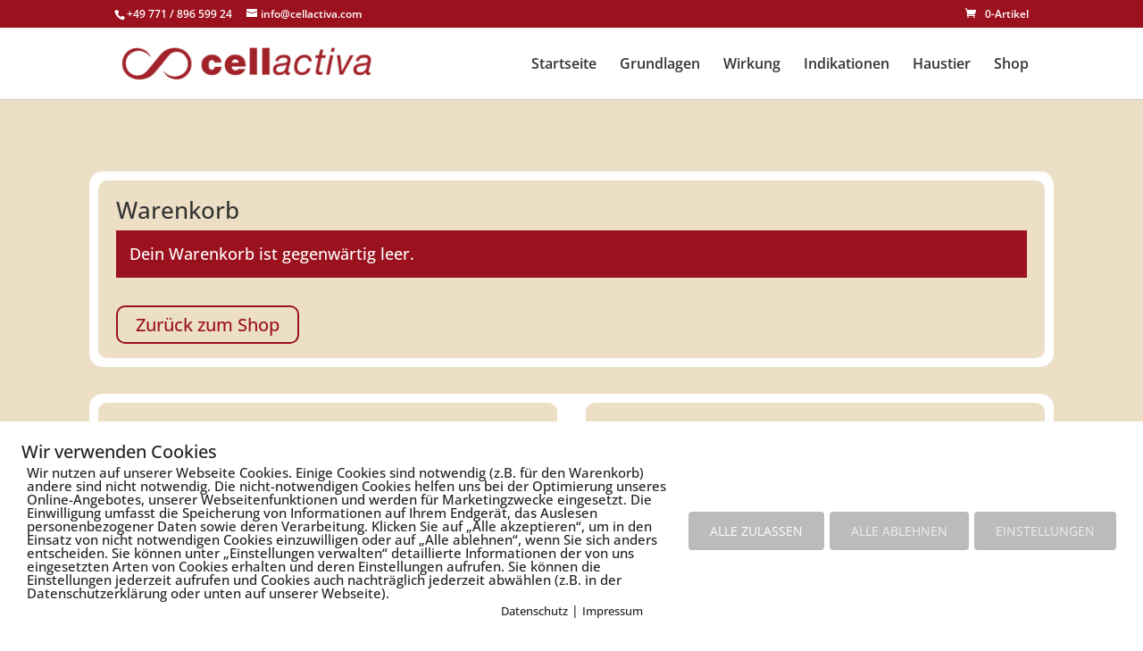

--- FILE ---
content_type: text/css
request_url: https://www.cellactiva.com/de-de/wp-content/themes/Divi-Child-Theme/style.css?ver=4.27.4
body_size: 89
content:
/*======================================
Theme Name: Divi Child Theme
Theme URI: https://divicake.com/
Description: Divi Child Theme
Version: 1.0
Author: Andreas
Author URI: https://divicake.com/
Template: Divi
======================================*/


/* You can add your own CSS styles here. Use !important to overwrite styles if needed. */



--- FILE ---
content_type: text/javascript
request_url: https://www.cellactiva.com/de-de/wp-content/plugins/woocommerce/assets/js/frontend/cart.js?ver=9.9.6
body_size: 20148
content:
/* global wc_cart_params */
jQuery( function ( $ ) {
	// wc_cart_params is required to continue, ensure the object exists
	if ( typeof wc_cart_params === 'undefined' ) {
		return false;
	}

	// Utility functions for the file.

	/**
	 * Gets a url for a given AJAX endpoint.
	 *
	 * @param {String} endpoint The AJAX Endpoint
	 * @return {String} The URL to use for the request
	 */
	var get_url = function ( endpoint ) {
		return wc_cart_params.wc_ajax_url
			.toString()
			.replace( '%%endpoint%%', endpoint );
	};

	/**
	 * Check if a node is blocked for processing.
	 *
	 * @param {JQuery Object} $node
	 * @return {bool} True if the DOM Element is UI Blocked, false if not.
	 */
	var is_blocked = function ( $node ) {
		return (
			$node.is( '.processing' ) || $node.parents( '.processing' ).length
		);
	};

	/**
	 * Block a node visually for processing.
	 *
	 * @param {JQuery Object} $node
	 */
	var block = function ( $node ) {
		if ( ! is_blocked( $node ) ) {
			$node.addClass( 'processing' ).block( {
				message: null,
				overlayCSS: {
					background: '#fff',
					opacity: 0.6,
				},
			} );
		}
	};

	/**
	 * Unblock a node after processing is complete.
	 *
	 * @param {JQuery Object} $node
	 */
	var unblock = function ( $node ) {
		$node.removeClass( 'processing' ).unblock();
	};

	/**
	 * Removes duplicate notices.
	 *
	 * @param {JQuery Object} $notices
	 */
	var remove_duplicate_notices = function ( $notices ) {
		var seen = new Set();
		var deduplicated_notices = [];

		$notices.each( function () {
			const text = $( this ).text();

			if ( ! seen.has( text ) ) {
				seen.add( text );
				deduplicated_notices.push( this );
			}
		} );

		return $( deduplicated_notices );
	};

	/**
	 * Update the .woocommerce div with a string of html.
	 *
	 * @param {String} html_str The HTML string with which to replace the div.
	 * @param {bool} preserve_notices Should notices be kept? False by default.
	 */
	var update_wc_div = function ( html_str, preserve_notices ) {
		var $html = $.parseHTML( html_str );
		var $new_form = $( '.woocommerce-cart-form', $html );
		var $new_totals = $( '.cart_totals', $html );
		var $notices = remove_duplicate_notices(
			$(
				'.woocommerce-error, .woocommerce-message, .woocommerce-info, .is-error, .is-info, .is-success',
				$html
			)
		);

		// No form, cannot do this.
		if ( $( '.woocommerce-cart-form' ).length === 0 ) {
			window.location.reload();
			return;
		}

		// Remove errors
		if ( ! preserve_notices ) {
			$(
				'.woocommerce-error, .woocommerce-message, .woocommerce-info, .is-error, .is-info, .is-success, .coupon-error-notice'
			).remove();
		}

		if ( $new_form.length === 0 ) {
			// If the checkout is also displayed on this page, trigger reload instead.
			if ( $( '.woocommerce-checkout' ).length ) {
				window.location.reload();
				return;
			}

			// No items to display now! Replace all cart content.
			var $cart_html = $( '.wc-empty-cart-message', $html ).closest(
				'.woocommerce'
			);
			$( '.woocommerce-cart-form__contents' )
				.closest( '.woocommerce' )
				.replaceWith( $cart_html );

			// Display errors
			if ( $notices.length > 0 ) {
				show_notice( $notices );
			}

			// Notify plugins that the cart was emptied.
			$( document.body ).trigger( 'wc_cart_emptied' );
		} else {
			// If the checkout is also displayed on this page, trigger update event.
			if ( $( '.woocommerce-checkout' ).length ) {
				$( document.body ).trigger( 'update_checkout' );
			}

			// Store the old coupon error message and value before the
			// .woocommerce-cart-form is replaced with the new form.
			var $old_coupon_field_val = $( '#coupon_code' ).val();
			var $old_coupon_error_msg = $( '#coupon_code' )
					.closest( '.coupon' )
					.find( '.coupon-error-notice' );

			$( '.woocommerce-cart-form' ).replaceWith( $new_form );
			$( '.woocommerce-cart-form' )
				.find( ':input[name="update_cart"]' )
				.prop( 'disabled', true );

			if ( preserve_notices && $old_coupon_error_msg.length > 0 ) {
				var $new_coupon_field = $( '.woocommerce-cart-form' ).find( '#coupon_code' );
				var $new_coupon_field_wrapper = $new_coupon_field.closest( '.coupon' );

				$new_coupon_field.val( $old_coupon_field_val );
				// The coupon input with error needs to be focused before adding the live region
				// with the error message, otherwise the screen reader won't read it.
				$new_coupon_field.focus();
				show_coupon_error( $old_coupon_error_msg, $new_coupon_field_wrapper, true );
			}

			if ( $notices.length > 0 ) {
				show_notice( $notices );
			}

			update_cart_totals_div( $new_totals );
		}

		$( document.body ).trigger( 'updated_wc_div' );
	};

	/**
	 * Update the .cart_totals div with a string of html.
	 *
	 * @param {String} html_str The HTML string with which to replace the div.
	 */
	var update_cart_totals_div = function ( html_str ) {
		$( '.cart_totals' ).replaceWith( html_str );
		$( document.body ).trigger( 'updated_cart_totals' );
	};

	/**
	 * Shows new notices on the page.
	 *
	 * @param {Object} The Notice HTML Element in string or object form.
	 */
	var show_notice = function ( html_element, $target ) {
		if ( ! $target ) {
			$target =
				$( '.woocommerce-notices-wrapper:first' ) ||
				$( '.wc-empty-cart-message' ).closest( '.woocommerce' ) ||
				$( '.woocommerce-cart-form' );
		}
		$target.prepend( html_element );
	};

	/**
	 * Shows coupon form errors.
	 *
	 * @param {string|object} html_element The HTML string response after applying an invalid coupon or a jQuery element.
	 * @param {Object} $target Coupon field wrapper jQuery element.
	 * @param {boolean} is_live_region Whether role="alert" should be added or not.
	 */
	var show_coupon_error = function ( html_element, $target, is_live_region ) {
		if ( $target.length === 0 ) {
			return;
		}

		var $coupon_error_el = html_element;

		if ( typeof html_element === 'string' ) {
			var msg = $( $.parseHTML( html_element ) ).text().trim();

			if ( msg === '' ) {
				return;
			}

			$coupon_error_el = $('<p>', {
				class: 'coupon-error-notice',
				id: 'coupon-error-notice',
				text: msg
			});
		}

		if ( is_live_region ) {
			$coupon_error_el.attr( 'role', 'alert' );
		}

		$target.find( '#coupon_code' )
			.addClass( 'has-error' )
			.attr( 'aria-invalid', 'true' )
			.attr( 'aria-describedby', 'coupon-error-notice' );
		$target.append( $coupon_error_el );
	};

	/**
	 * Object to handle AJAX calls for cart shipping changes.
	 */
	var cart_shipping = {
		/**
		 * Initialize event handlers and UI state.
		 */
		init: function ( cart ) {
			this.cart = cart;
			this.toggle_shipping = this.toggle_shipping.bind( this );
			this.shipping_method_selected =
				this.shipping_method_selected.bind( this );
			this.shipping_calculator_submit =
				this.shipping_calculator_submit.bind( this );

			$( document ).on(
				'click',
				'.shipping-calculator-button',
				this.toggle_shipping
			);
			$( document ).on(
				'change',
				'select.shipping_method, :input[name^=shipping_method]',
				this.shipping_method_selected
			);
			$( document ).on(
				'submit',
				'form.woocommerce-shipping-calculator',
				this.shipping_calculator_submit
			);

			$( '.shipping-calculator-form' ).hide();
		},

		/**
		 * Toggle Shipping Calculator panel
		 */
		toggle_shipping: function ( event ) {
			var $target = $( event.currentTarget );

			$( '.shipping-calculator-form' ).slideToggle( 'slow', function () {
				var self = this;

				setTimeout( function () {
					var $form = $( self );

					$target.attr( 'aria-expanded', $form.is( ':visible' ) ? 'true' : 'false' );
				}, 0 );
			} );

			$( 'select.country_to_state, input.country_to_state' ).trigger(
				'change'
			);
			$( document.body ).trigger( 'country_to_state_changed' ); // Trigger select2 to load.
			return false;
		},

		/**
		 * Handles when a shipping method is selected.
		 */
		shipping_method_selected: function ( event ) {
			var shipping_methods = {};

			// eslint-disable-next-line max-len
			$(
				'select.shipping_method, :input[name^=shipping_method][type=radio]:checked, :input[name^=shipping_method][type=hidden]'
			).each( function () {
				shipping_methods[ $( this ).data( 'index' ) ] = $( this ).val();
			} );

			block( $( 'div.cart_totals' ) );

			var data = {
				security: wc_cart_params.update_shipping_method_nonce,
				shipping_method: shipping_methods,
			};

			$.ajax( {
				type: 'post',
				url: get_url( 'update_shipping_method' ),
				data: data,
				dataType: 'html',
				success: function ( response ) {
					update_cart_totals_div( response );

					var newCurrentTarget = document.getElementById( event.currentTarget.id );

					if ( newCurrentTarget ) {
						newCurrentTarget.focus();
					}
				},
				complete: function () {
					unblock( $( 'div.cart_totals' ) );
					$( document.body ).trigger( 'updated_shipping_method' );
				},
			} );
		},

		/**
		 * Handles a shipping calculator form submit.
		 *
		 * @param {Object} evt The JQuery event.
		 */
		shipping_calculator_submit: function ( evt ) {
			evt.preventDefault();

			var $form = $( evt.currentTarget );

			block( $( 'div.cart_totals' ) );
			block( $form );

			// Provide the submit button value because wc-form-handler expects it.
			$( '<input />' )
				.attr( 'type', 'hidden' )
				.attr( 'name', 'calc_shipping' )
				.attr( 'value', 'x' )
				.appendTo( $form );

			// Make call to actual form post URL.
			$.ajax( {
				type: $form.attr( 'method' ),
				url: $form.attr( 'action' ),
				data: $form.serialize(),
				dataType: 'html',
				success: function ( response ) {
					update_wc_div( response );
				},
				complete: function () {
					unblock( $form );
					unblock( $( 'div.cart_totals' ) );
				},
			} );
		},
	};

	/**
	 * Object to handle cart UI.
	 */
	var cart = {
		/**
		 * Initialize cart UI events.
		 */
		init: function () {
			this.update_cart_totals = this.update_cart_totals.bind( this );
			this.input_keypress = this.input_keypress.bind( this );
			this.cart_submit = this.cart_submit.bind( this );
			this.submit_click = this.submit_click.bind( this );
			this.apply_coupon = this.apply_coupon.bind( this );
			this.remove_coupon_clicked =
				this.remove_coupon_clicked.bind( this );
			this.remove_coupon_error = this.remove_coupon_error.bind( this );
			this.quantity_update = this.quantity_update.bind( this );
			this.item_remove_clicked = this.item_remove_clicked.bind( this );
			this.item_restore_clicked = this.item_restore_clicked.bind( this );
			this.update_cart = this.update_cart.bind( this );

			$( document ).on( 'wc_update_cart added_to_cart', function () {
				cart.update_cart.apply( cart, [].slice.call( arguments, 1 ) );
			} );
			$( document ).on(
				'click',
				'.woocommerce-cart-form :input[type=submit]',
				this.submit_click
			);
			$( document ).on(
				'keypress',
				'.woocommerce-cart-form :input[type=number]',
				this.input_keypress
			);
			$( document ).on(
				'submit',
				'.woocommerce-cart-form',
				this.cart_submit
			);
			$( document ).on(
				'click',
				'a.woocommerce-remove-coupon',
				this.remove_coupon_clicked
			);
			$( document ).on(
				'keydown',
				'a.woocommerce-remove-coupon',
				this.on_keydown_remove_coupon
			);
			$( document ).on(
				'click',
				'.woocommerce-cart-form .product-remove > a',
				this.item_remove_clicked
			);
			$( document ).on(
				'click',
				'.woocommerce-cart .restore-item',
				this.item_restore_clicked
			);
			$( document ).on(
				'change input',
				'.woocommerce-cart-form .cart_item :input',
				this.input_changed
			);
			$( document ).on(
				'blur change input',
				'#coupon_code',
				this.remove_coupon_error
			);

			$( '.woocommerce-cart-form :input[name="update_cart"]' ).prop(
				'disabled',
				true
			);
		},

		/**
		 * After an input is changed, enable the update cart button.
		 */
		input_changed: function () {
			$( '.woocommerce-cart-form :input[name="update_cart"]' ).prop(
				'disabled',
				false
			);
		},

		/**
		 * Update entire cart via ajax.
		 */
		update_cart: function ( preserve_notices ) {
			var $form = $( '.woocommerce-cart-form' );

			block( $form );
			block( $( 'div.cart_totals' ) );

			// Make call to actual form post URL.
			$.ajax( {
				type: $form.attr( 'method' ),
				url: $form.attr( 'action' ),
				data: $form.serialize(),
				dataType: 'html',
				success: function ( response ) {
					update_wc_div( response, preserve_notices );
				},
				complete: function () {
					unblock( $form );
					unblock( $( 'div.cart_totals' ) );
					$.scroll_to_notices( $( '[role="alert"]' ) );
				},
			} );
		},

		/**
		 * Update the cart after something has changed.
		 */
		update_cart_totals: function () {
			block( $( 'div.cart_totals' ) );

			$.ajax( {
				url: get_url( 'get_cart_totals' ),
				dataType: 'html',
				success: function ( response ) {
					update_cart_totals_div( response );
				},
				complete: function () {
					unblock( $( 'div.cart_totals' ) );
				},
			} );
		},

		/**
		 * Handle the <ENTER> key for quantity fields.
		 *
		 * @param {Object} evt The JQuery event
		 *
		 * For IE, if you hit enter on a quantity field, it makes the
		 * document.activeElement the first submit button it finds.
		 * For us, that is the Apply Coupon button. This is required
		 * to catch the event before that happens.
		 */
		input_keypress: function ( evt ) {
			// Catch the enter key and don't let it submit the form.
			if ( 13 === evt.keyCode ) {
				var $form = $( evt.currentTarget ).parents( 'form' );

				try {
					// If there are no validation errors, handle the submit.
					if ( $form[ 0 ].checkValidity() ) {
						evt.preventDefault();
						this.cart_submit( evt );
					}
				} catch ( err ) {
					evt.preventDefault();
					this.cart_submit( evt );
				}
			}
		},

		/**
		 * Handle cart form submit and route to correct logic.
		 *
		 * @param {Object} evt The JQuery event
		 */
		cart_submit: function ( evt ) {
			var $submit = $( document.activeElement ),
				$clicked = $( ':input[type=submit][clicked=true]' ),
				$form = $( evt.currentTarget );

			// For submit events, currentTarget is form.
			// For keypress events, currentTarget is input.
			if ( ! $form.is( 'form' ) ) {
				$form = $( evt.currentTarget ).parents( 'form' );
			}

			if (
				0 === $form.find( '.woocommerce-cart-form__contents' ).length
			) {
				return;
			}

			if ( is_blocked( $form ) ) {
				return false;
			}

			if (
				$clicked.is( ':input[name="update_cart"]' ) ||
				$submit.is( 'input.qty' )
			) {
				evt.preventDefault();
				this.quantity_update( $form );
			} else if (
				$clicked.is( ':input[name="apply_coupon"]' ) ||
				$submit.is( '#coupon_code' )
			) {
				evt.preventDefault();
				this.apply_coupon( $form );
			}
		},

		/**
		 * Special handling to identify which submit button was clicked.
		 *
		 * @param {Object} evt The JQuery event
		 */
		submit_click: function ( evt ) {
			$(
				':input[type=submit]',
				$( evt.target ).parents( 'form' )
			).removeAttr( 'clicked' );
			$( evt.target ).attr( 'clicked', 'true' );
		},

		/**
		 * Apply Coupon code
		 *
		 * @param {JQuery Object} $form The cart form.
		 */
		apply_coupon: function ( $form ) {
			block( $form );

			var cart = this;
			var $text_field = $( '#coupon_code' );
			var coupon_code = $text_field.val();

			var data = {
				security: wc_cart_params.apply_coupon_nonce,
				coupon_code: coupon_code,
			};

			$.ajax( {
				type: 'POST',
				url: get_url( 'apply_coupon' ),
				data: data,
				dataType: 'html',
				success: function ( response ) {
					$(
						'.woocommerce-error, .woocommerce-message, .woocommerce-info, ' +
						'.is-error, .is-info, .is-success, .coupon-error-notice'
					).remove();

					// We only want to show coupon notices if they are not errors.
					// Coupon errors are shown under the input.
					if ( response.indexOf( 'woocommerce-error' ) === -1 && response.indexOf( 'is-error' ) === -1 ) {
						show_notice( response );
					} else {
						var $coupon_wrapper = $text_field.closest( '.coupon' );

						if ( $coupon_wrapper.length > 0 ) {
							show_coupon_error( response, $coupon_wrapper, false );
						}
					}

					$( document.body ).trigger( 'applied_coupon', [
						coupon_code,
					] );
				},
				complete: function () {
					unblock( $form );
					cart.update_cart( true );
				},
			} );
		},

		/**
		 * Handle when a remove coupon link is clicked.
		 *
		 * @param {Object} evt The JQuery event
		 */
		remove_coupon_clicked: function ( evt ) {
			evt.preventDefault();

			var cart = this;
			var $wrapper = $( evt.currentTarget ).closest( '.cart_totals' );
			var coupon = $( evt.currentTarget ).attr( 'data-coupon' );

			block( $wrapper );

			var data = {
				security: wc_cart_params.remove_coupon_nonce,
				coupon: coupon,
			};

			$.ajax( {
				type: 'POST',
				url: get_url( 'remove_coupon' ),
				data: data,
				dataType: 'html',
				success: function ( response ) {
					$(
						'.woocommerce-error, .woocommerce-message, .woocommerce-info, .is-error, .is-info, .is-success'
					).remove();
					show_notice( response );
					$( document.body ).trigger( 'removed_coupon', [ coupon ] );
					unblock( $wrapper );
				},
				complete: function () {
					cart.update_cart( true );
				},
			} );
		},

		/**
		 * Handle when pressing the Space key on the remove coupon link.
		 * This is necessary because the link got the role="button" attribute
		 * and needs to act like a button.
		 *
		 * @param {Object} evt The JQuery event
		 */
		on_keydown_remove_coupon: function ( evt ) {
			if ( evt.key === ' ' ) {
				evt.preventDefault();
				$( evt.currentTarget ).trigger( 'click' );
			}
		},

		/**
		 * Handle when the coupon input loses focus.
		 *
		 * @param {Object} evt The JQuery event
		 */
		remove_coupon_error: function ( evt ) {
			$( evt.currentTarget )
				.removeClass( 'has-error' )
				.removeAttr( 'aria-invalid' )
				.removeAttr( 'aria-describedby' )
				.closest( '.coupon' )
				.find( '.coupon-error-notice' )
				.remove();
		},

		/**
		 * Handle a cart Quantity Update
		 *
		 * @param {JQuery Object} $form The cart form.
		 */
		quantity_update: function ( $form ) {
			block( $form );
			block( $( 'div.cart_totals' ) );

			// Provide the submit button value because wc-form-handler expects it.
			$( '<input />' )
				.attr( 'type', 'hidden' )
				.attr( 'name', 'update_cart' )
				.attr( 'value', 'Update Cart' )
				.appendTo( $form );

			// Make call to actual form post URL.
			$.ajax( {
				type: $form.attr( 'method' ),
				url: $form.attr( 'action' ),
				data: $form.serialize(),
				dataType: 'html',
				success: function ( response ) {
					update_wc_div( response );
				},
				complete: function () {
					unblock( $form );
					unblock( $( 'div.cart_totals' ) );
					$.scroll_to_notices( $( '[role="alert"]' ) );
				},
			} );
		},

		/**
		 * Handle when a remove item link is clicked.
		 *
		 * @param {Object} evt The JQuery event
		 */
		item_remove_clicked: function ( evt ) {
			evt.preventDefault();

			var $a = $( evt.currentTarget );
			var $form = $a.parents( 'form' );

			block( $form );
			block( $( 'div.cart_totals' ) );

			$.ajax( {
				type: 'GET',
				url: $a.attr( 'href' ),
				dataType: 'html',
				success: function ( response ) {
					update_wc_div( response );
				},
				complete: function () {
					unblock( $form );
					unblock( $( 'div.cart_totals' ) );
					$.scroll_to_notices( $( '[role="alert"]' ) );
					$( document.body ).trigger( 'item_removed_from_classic_cart');
				},
			} );
		},

		/**
		 * Handle when a restore item link is clicked.
		 *
		 * @param {Object} evt The JQuery event
		 */
		item_restore_clicked: function ( evt ) {
			evt.preventDefault();

			var $a = $( evt.currentTarget );
			var $form = $( 'form.woocommerce-cart-form' );

			block( $form );
			block( $( 'div.cart_totals' ) );

			$.ajax( {
				type: 'GET',
				url: $a.attr( 'href' ),
				dataType: 'html',
				success: function ( response ) {
					update_wc_div( response );
				},
				complete: function () {
					unblock( $form );
					unblock( $( 'div.cart_totals' ) );
				},
			} );
		},
	};

	cart_shipping.init( cart );
	cart.init();
} );


--- FILE ---
content_type: text/javascript
request_url: https://www.cellactiva.com/de-de/wp-content/plugins/woocommerce-germanized/assets/js/static/cart-voucher.js?ver=3.19.11
body_size: 5305
content:
/*global woocommerce_admin_meta_boxes, woocommerce_admin, accounting, woocommerce_admin_meta_boxes_order */
window.germanized = window.germanized || {};

( function( $, germanized ) {

    /**
     * Order Data Panel
     */
    germanized.cart_voucher = {
        params: {},
        vouchers: {},

        init: function() {
            this.params   = wc_gzd_cart_voucher_params;
            this.vouchers = wc_gzd_cart_voucher_params.vouchers;

            if ( $( '.woocommerce-checkout' ).length ) {
                this.manipulate_checkout_totals();
            }

            if ( $( '.woocommerce-cart-form' ).length ) {
                this.manipulate_cart_totals();
            }

            $( document.body ).on( 'updated_cart_totals', this.manipulate_cart_totals );
            $( document.body ).on( 'updated_checkout', this.manipulate_checkout_totals );

            $( document.body ).on( 'applied_coupon', this.refresh_cart_vouchers );
            $( document.body ).on( 'removed_coupon', this.refresh_cart_vouchers );
        },

        refresh_cart_vouchers: function() {
            var self = germanized.cart_voucher;

            setTimeout( function() {
                $.ajax({
                    type: 'POST',
                    url:  self.params.wc_ajax_url.toString().replace( '%%endpoint%%', 'gzd_refresh_cart_vouchers' ),
                    data: {
                        security: self.params.refresh_cart_vouchers_nonce,
                    },
                    success: function( data ) {
                        self.vouchers = data.vouchers;
                        self.manipulate_cart_totals();
                    },
                    dataType: 'json'
                });
            }, 75 );
        },

        manipulate_checkout_totals: function( e, ajaxData ) {
            var self = germanized.cart_voucher,
            $table   = $( '.woocommerce-checkout #order_review table' );

            ajaxData = ( typeof ajaxData === 'undefined' ) ? {} : ajaxData;

            /**
             * Refresh new voucher data by fragments
             */
            if ( ajaxData.hasOwnProperty( 'fragments' ) && ajaxData.fragments.hasOwnProperty( '.gzd-vouchers' ) ) {
                self.vouchers = ajaxData.fragments['.gzd-vouchers'];
            }

            if ( ! self.params.display_prices_including_tax ) {
                self.move_vouchers_before_total_checkout();
            }

            self.manipulate_coupons( $table );
        },

        manipulate_cart_totals: function() {
            var $table = $( '.cart_totals table' ),
                $total = $table.find( 'tr.order-total' ),
                self   = germanized.cart_voucher;

            if ( ! self.params.display_prices_including_tax ) {
                self.move_vouchers_before_total( $table, $total );

                if ( $( '.woocommerce-checkout' ).length ) {
                    self.move_vouchers_before_total_checkout();
                }
            }

            self.manipulate_coupons( $table );
        },

        manipulate_coupons: function( $table ) {
            var self = germanized.cart_voucher;

            $.each( self.vouchers, function( voucherId, voucher ) {
                var $coupon = self.get_voucher_coupon( voucher, $table ),
                    $fee    = self.get_voucher_fee( voucher, $table );

                $coupon.hide();

                if ( $fee.length > 0 && $coupon.length > 0 ) {
                    var $remove_link = $coupon.find( 'a.woocommerce-remove-coupon' );

                    if ( $remove_link.length > 0 ) {
                        $fee.find( 'td:last' ).append( " " );
                        $fee.find( 'td:last' ).append( $remove_link );
                    }
                }
            } );
        },

        move_vouchers_before_total_checkout: function() {
            var $table = $( '.woocommerce-checkout #order_review table' ),
                $total = $table.find( 'tr.order-total' ),
                self   = germanized.cart_voucher;

            self.move_vouchers_before_total( $table, $total );
        },

        get_voucher_fee: function( voucher, $table ) {
            var $fee = false;

            $table.find( 'tr.fee' ).each( function() {
                $tr = $( this );

                var title = $tr.find( 'th' ).text();
                var maybeVoucherTitle = title.substr( title.length - voucher.code.length );

                if ( maybeVoucherTitle === voucher.code ) {
                    $fee = $tr;
                }
            } );

            if ( ! $fee ) {
                $fee = $table.find( 'tr.fee th:contains("' + voucher.name + '")' ).parents( 'tr' );
            }

            return $fee;
        },

        get_voucher_coupon: function( voucher, $table ) {
            return $table.find( 'tr.' + voucher.coupon_class );
        },

        move_vouchers_before_total: function( $table, $total ) {
            var self = germanized.cart_voucher;

            $.each( self.vouchers, function( voucherId, voucher ) {
                var $fee = self.get_voucher_fee( voucher, $table );

                if ( $fee.length > 0 ) {
                    $fee.insertBefore( $total );
                }
            } );
        },
    };

    $( document ).ready( function() {
        germanized.cart_voucher.init();
    });

})( jQuery, window.germanized );
